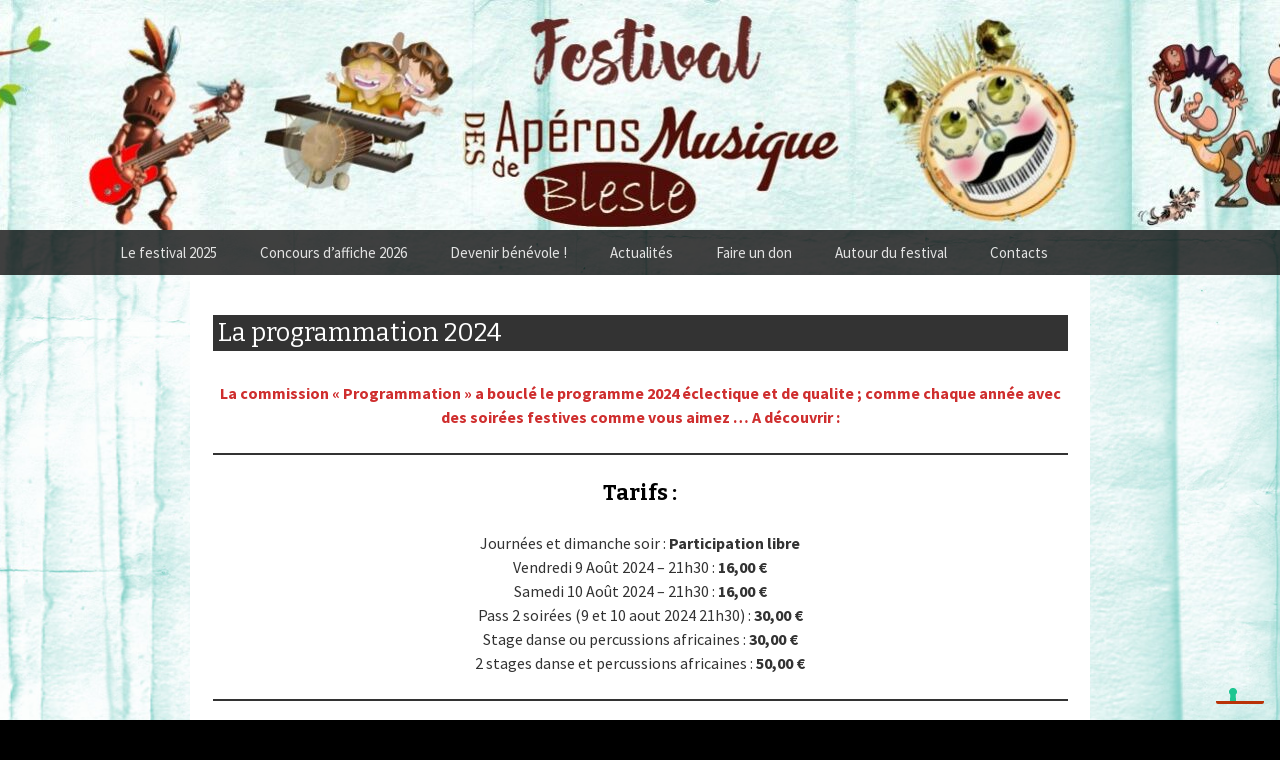

--- FILE ---
content_type: text/html; charset=UTF-8
request_url: https://aperos-musique-blesle.com/la-programmation-2024/
body_size: 12809
content:
<!DOCTYPE html>
<!--[if IE 7]>
<html class="ie ie7" dir="ltr" lang="fr-FR" prefix="og: https://ogp.me/ns#">
<![endif]-->
<!--[if IE 8]>
<html class="ie ie8" dir="ltr" lang="fr-FR" prefix="og: https://ogp.me/ns#">
<![endif]-->
<!--[if !(IE 7) | !(IE 8)  ]><!-->
<html dir="ltr" lang="fr-FR" prefix="og: https://ogp.me/ns#">
<!--<![endif]-->



<head>
	<meta charset="UTF-8">
	<meta name="viewport" content="width=device-width">
	
	<link rel="profile" href="http://gmpg.org/xfn/11">
	<link rel="pingback" href="https://aperos-musique-blesle.com/xmlrpc.php">
	<!--[if lt IE 9]>
	<script src="https://aperos-musique-blesle.com/wp-content/themes/tt-modifi%C3%A9-ap%C3%A9ro/js/html5.js"></script>
	<![endif]-->
				<script type="text/javascript" class="_iub_cs_skip">
				var _iub = _iub || {};
				_iub.csConfiguration = _iub.csConfiguration || {};
				_iub.csConfiguration.siteId = "3370267";
				_iub.csConfiguration.cookiePolicyId = "51543142";
			</script>
			<script class="_iub_cs_skip" src="https://cs.iubenda.com/sync/3370267.js"></script>
				<style>img:is([sizes="auto" i], [sizes^="auto," i]) { contain-intrinsic-size: 3000px 1500px }</style>
	
		<!-- All in One SEO 4.8.7 - aioseo.com -->
		<title>La programmation 2024 | Les Apéros Musique de Blesle</title>
	<meta name="description" content="La commission « Programmation » a bouclé le programme 2024 éclectique et de qualite ; comme chaque année avec des soirées festives comme vous aimez … A découvrir : Tarifs : Journées et dimanche soir : Participation libreVendredi 9 Août 2024 – 21h30 : 16,00 €Samedi 10 Août 2024 – 21h30 : 16,00 €Pass 2 soirées (9 et" />
	<meta name="robots" content="max-image-preview:large" />
	<link rel="canonical" href="https://aperos-musique-blesle.com/la-programmation-2024/" />
	<meta name="generator" content="All in One SEO (AIOSEO) 4.8.7" />
		<meta property="og:locale" content="fr_FR" />
		<meta property="og:site_name" content="Les Apéros Musique de Blesle | Site du festival de musique" />
		<meta property="og:type" content="article" />
		<meta property="og:title" content="La programmation 2024 | Les Apéros Musique de Blesle" />
		<meta property="og:description" content="La commission « Programmation » a bouclé le programme 2024 éclectique et de qualite ; comme chaque année avec des soirées festives comme vous aimez … A découvrir : Tarifs : Journées et dimanche soir : Participation libreVendredi 9 Août 2024 – 21h30 : 16,00 €Samedi 10 Août 2024 – 21h30 : 16,00 €Pass 2 soirées (9 et" />
		<meta property="og:url" content="https://aperos-musique-blesle.com/la-programmation-2024/" />
		<meta property="article:published_time" content="2023-10-24T14:42:56+00:00" />
		<meta property="article:modified_time" content="2024-08-02T06:36:28+00:00" />
		<meta name="twitter:card" content="summary" />
		<meta name="twitter:title" content="La programmation 2024 | Les Apéros Musique de Blesle" />
		<meta name="twitter:description" content="La commission « Programmation » a bouclé le programme 2024 éclectique et de qualite ; comme chaque année avec des soirées festives comme vous aimez … A découvrir : Tarifs : Journées et dimanche soir : Participation libreVendredi 9 Août 2024 – 21h30 : 16,00 €Samedi 10 Août 2024 – 21h30 : 16,00 €Pass 2 soirées (9 et" />
		<script type="application/ld+json" class="aioseo-schema">
			{"@context":"https:\/\/schema.org","@graph":[{"@type":"BreadcrumbList","@id":"https:\/\/aperos-musique-blesle.com\/la-programmation-2024\/#breadcrumblist","itemListElement":[{"@type":"ListItem","@id":"https:\/\/aperos-musique-blesle.com#listItem","position":1,"name":"Home","item":"https:\/\/aperos-musique-blesle.com","nextItem":{"@type":"ListItem","@id":"https:\/\/aperos-musique-blesle.com\/la-programmation-2024\/#listItem","name":"La programmation 2024"}},{"@type":"ListItem","@id":"https:\/\/aperos-musique-blesle.com\/la-programmation-2024\/#listItem","position":2,"name":"La programmation 2024","previousItem":{"@type":"ListItem","@id":"https:\/\/aperos-musique-blesle.com#listItem","name":"Home"}}]},{"@type":"Organization","@id":"https:\/\/aperos-musique-blesle.com\/#organization","name":"Les Ap\u00e9ros Musique de Blesle","description":"Site du festival de musique","url":"https:\/\/aperos-musique-blesle.com\/"},{"@type":"WebPage","@id":"https:\/\/aperos-musique-blesle.com\/la-programmation-2024\/#webpage","url":"https:\/\/aperos-musique-blesle.com\/la-programmation-2024\/","name":"La programmation 2024 | Les Ap\u00e9ros Musique de Blesle","description":"La commission \u00ab Programmation \u00bb a boucl\u00e9 le programme 2024 \u00e9clectique et de qualite ; comme chaque ann\u00e9e avec des soir\u00e9es festives comme vous aimez \u2026 A d\u00e9couvrir : Tarifs : Journ\u00e9es et dimanche soir : Participation libreVendredi 9 Ao\u00fbt 2024 \u2013 21h30 : 16,00 \u20acSamedi 10 Ao\u00fbt 2024 \u2013 21h30 : 16,00 \u20acPass 2 soir\u00e9es (9 et","inLanguage":"fr-FR","isPartOf":{"@id":"https:\/\/aperos-musique-blesle.com\/#website"},"breadcrumb":{"@id":"https:\/\/aperos-musique-blesle.com\/la-programmation-2024\/#breadcrumblist"},"datePublished":"2023-10-24T16:42:56+02:00","dateModified":"2024-08-02T08:36:28+02:00"},{"@type":"WebSite","@id":"https:\/\/aperos-musique-blesle.com\/#website","url":"https:\/\/aperos-musique-blesle.com\/","name":"Les Ap\u00e9ros Musique de Blesle","description":"Site du festival de musique","inLanguage":"fr-FR","publisher":{"@id":"https:\/\/aperos-musique-blesle.com\/#organization"}}]}
		</script>
		<!-- All in One SEO -->

<link rel='dns-prefetch' href='//cdn.iubenda.com' />
<link rel='dns-prefetch' href='//fonts.googleapis.com' />
<link rel="alternate" type="application/rss+xml" title="Les Apéros Musique de Blesle &raquo; Flux" href="https://aperos-musique-blesle.com/feed/" />
<link rel="alternate" type="application/rss+xml" title="Les Apéros Musique de Blesle &raquo; Flux des commentaires" href="https://aperos-musique-blesle.com/comments/feed/" />
<script type="text/javascript">
/* <![CDATA[ */
window._wpemojiSettings = {"baseUrl":"https:\/\/s.w.org\/images\/core\/emoji\/16.0.1\/72x72\/","ext":".png","svgUrl":"https:\/\/s.w.org\/images\/core\/emoji\/16.0.1\/svg\/","svgExt":".svg","source":{"concatemoji":"https:\/\/aperos-musique-blesle.com\/wp-includes\/js\/wp-emoji-release.min.js?ver=15d8a578e6effca3cf910270a3495f77"}};
/*! This file is auto-generated */
!function(s,n){var o,i,e;function c(e){try{var t={supportTests:e,timestamp:(new Date).valueOf()};sessionStorage.setItem(o,JSON.stringify(t))}catch(e){}}function p(e,t,n){e.clearRect(0,0,e.canvas.width,e.canvas.height),e.fillText(t,0,0);var t=new Uint32Array(e.getImageData(0,0,e.canvas.width,e.canvas.height).data),a=(e.clearRect(0,0,e.canvas.width,e.canvas.height),e.fillText(n,0,0),new Uint32Array(e.getImageData(0,0,e.canvas.width,e.canvas.height).data));return t.every(function(e,t){return e===a[t]})}function u(e,t){e.clearRect(0,0,e.canvas.width,e.canvas.height),e.fillText(t,0,0);for(var n=e.getImageData(16,16,1,1),a=0;a<n.data.length;a++)if(0!==n.data[a])return!1;return!0}function f(e,t,n,a){switch(t){case"flag":return n(e,"\ud83c\udff3\ufe0f\u200d\u26a7\ufe0f","\ud83c\udff3\ufe0f\u200b\u26a7\ufe0f")?!1:!n(e,"\ud83c\udde8\ud83c\uddf6","\ud83c\udde8\u200b\ud83c\uddf6")&&!n(e,"\ud83c\udff4\udb40\udc67\udb40\udc62\udb40\udc65\udb40\udc6e\udb40\udc67\udb40\udc7f","\ud83c\udff4\u200b\udb40\udc67\u200b\udb40\udc62\u200b\udb40\udc65\u200b\udb40\udc6e\u200b\udb40\udc67\u200b\udb40\udc7f");case"emoji":return!a(e,"\ud83e\udedf")}return!1}function g(e,t,n,a){var r="undefined"!=typeof WorkerGlobalScope&&self instanceof WorkerGlobalScope?new OffscreenCanvas(300,150):s.createElement("canvas"),o=r.getContext("2d",{willReadFrequently:!0}),i=(o.textBaseline="top",o.font="600 32px Arial",{});return e.forEach(function(e){i[e]=t(o,e,n,a)}),i}function t(e){var t=s.createElement("script");t.src=e,t.defer=!0,s.head.appendChild(t)}"undefined"!=typeof Promise&&(o="wpEmojiSettingsSupports",i=["flag","emoji"],n.supports={everything:!0,everythingExceptFlag:!0},e=new Promise(function(e){s.addEventListener("DOMContentLoaded",e,{once:!0})}),new Promise(function(t){var n=function(){try{var e=JSON.parse(sessionStorage.getItem(o));if("object"==typeof e&&"number"==typeof e.timestamp&&(new Date).valueOf()<e.timestamp+604800&&"object"==typeof e.supportTests)return e.supportTests}catch(e){}return null}();if(!n){if("undefined"!=typeof Worker&&"undefined"!=typeof OffscreenCanvas&&"undefined"!=typeof URL&&URL.createObjectURL&&"undefined"!=typeof Blob)try{var e="postMessage("+g.toString()+"("+[JSON.stringify(i),f.toString(),p.toString(),u.toString()].join(",")+"));",a=new Blob([e],{type:"text/javascript"}),r=new Worker(URL.createObjectURL(a),{name:"wpTestEmojiSupports"});return void(r.onmessage=function(e){c(n=e.data),r.terminate(),t(n)})}catch(e){}c(n=g(i,f,p,u))}t(n)}).then(function(e){for(var t in e)n.supports[t]=e[t],n.supports.everything=n.supports.everything&&n.supports[t],"flag"!==t&&(n.supports.everythingExceptFlag=n.supports.everythingExceptFlag&&n.supports[t]);n.supports.everythingExceptFlag=n.supports.everythingExceptFlag&&!n.supports.flag,n.DOMReady=!1,n.readyCallback=function(){n.DOMReady=!0}}).then(function(){return e}).then(function(){var e;n.supports.everything||(n.readyCallback(),(e=n.source||{}).concatemoji?t(e.concatemoji):e.wpemoji&&e.twemoji&&(t(e.twemoji),t(e.wpemoji)))}))}((window,document),window._wpemojiSettings);
/* ]]> */
</script>
<style id='wp-emoji-styles-inline-css' type='text/css'>

	img.wp-smiley, img.emoji {
		display: inline !important;
		border: none !important;
		box-shadow: none !important;
		height: 1em !important;
		width: 1em !important;
		margin: 0 0.07em !important;
		vertical-align: -0.1em !important;
		background: none !important;
		padding: 0 !important;
	}
</style>
<link rel='stylesheet' id='wp-block-library-css' href='https://aperos-musique-blesle.com/wp-includes/css/dist/block-library/style.min.css?ver=15d8a578e6effca3cf910270a3495f77' type='text/css' media='all' />
<style id='classic-theme-styles-inline-css' type='text/css'>
/*! This file is auto-generated */
.wp-block-button__link{color:#fff;background-color:#32373c;border-radius:9999px;box-shadow:none;text-decoration:none;padding:calc(.667em + 2px) calc(1.333em + 2px);font-size:1.125em}.wp-block-file__button{background:#32373c;color:#fff;text-decoration:none}
</style>
<style id='global-styles-inline-css' type='text/css'>
:root{--wp--preset--aspect-ratio--square: 1;--wp--preset--aspect-ratio--4-3: 4/3;--wp--preset--aspect-ratio--3-4: 3/4;--wp--preset--aspect-ratio--3-2: 3/2;--wp--preset--aspect-ratio--2-3: 2/3;--wp--preset--aspect-ratio--16-9: 16/9;--wp--preset--aspect-ratio--9-16: 9/16;--wp--preset--color--black: #000000;--wp--preset--color--cyan-bluish-gray: #abb8c3;--wp--preset--color--white: #ffffff;--wp--preset--color--pale-pink: #f78da7;--wp--preset--color--vivid-red: #cf2e2e;--wp--preset--color--luminous-vivid-orange: #ff6900;--wp--preset--color--luminous-vivid-amber: #fcb900;--wp--preset--color--light-green-cyan: #7bdcb5;--wp--preset--color--vivid-green-cyan: #00d084;--wp--preset--color--pale-cyan-blue: #8ed1fc;--wp--preset--color--vivid-cyan-blue: #0693e3;--wp--preset--color--vivid-purple: #9b51e0;--wp--preset--gradient--vivid-cyan-blue-to-vivid-purple: linear-gradient(135deg,rgba(6,147,227,1) 0%,rgb(155,81,224) 100%);--wp--preset--gradient--light-green-cyan-to-vivid-green-cyan: linear-gradient(135deg,rgb(122,220,180) 0%,rgb(0,208,130) 100%);--wp--preset--gradient--luminous-vivid-amber-to-luminous-vivid-orange: linear-gradient(135deg,rgba(252,185,0,1) 0%,rgba(255,105,0,1) 100%);--wp--preset--gradient--luminous-vivid-orange-to-vivid-red: linear-gradient(135deg,rgba(255,105,0,1) 0%,rgb(207,46,46) 100%);--wp--preset--gradient--very-light-gray-to-cyan-bluish-gray: linear-gradient(135deg,rgb(238,238,238) 0%,rgb(169,184,195) 100%);--wp--preset--gradient--cool-to-warm-spectrum: linear-gradient(135deg,rgb(74,234,220) 0%,rgb(151,120,209) 20%,rgb(207,42,186) 40%,rgb(238,44,130) 60%,rgb(251,105,98) 80%,rgb(254,248,76) 100%);--wp--preset--gradient--blush-light-purple: linear-gradient(135deg,rgb(255,206,236) 0%,rgb(152,150,240) 100%);--wp--preset--gradient--blush-bordeaux: linear-gradient(135deg,rgb(254,205,165) 0%,rgb(254,45,45) 50%,rgb(107,0,62) 100%);--wp--preset--gradient--luminous-dusk: linear-gradient(135deg,rgb(255,203,112) 0%,rgb(199,81,192) 50%,rgb(65,88,208) 100%);--wp--preset--gradient--pale-ocean: linear-gradient(135deg,rgb(255,245,203) 0%,rgb(182,227,212) 50%,rgb(51,167,181) 100%);--wp--preset--gradient--electric-grass: linear-gradient(135deg,rgb(202,248,128) 0%,rgb(113,206,126) 100%);--wp--preset--gradient--midnight: linear-gradient(135deg,rgb(2,3,129) 0%,rgb(40,116,252) 100%);--wp--preset--font-size--small: 13px;--wp--preset--font-size--medium: 20px;--wp--preset--font-size--large: 36px;--wp--preset--font-size--x-large: 42px;--wp--preset--spacing--20: 0.44rem;--wp--preset--spacing--30: 0.67rem;--wp--preset--spacing--40: 1rem;--wp--preset--spacing--50: 1.5rem;--wp--preset--spacing--60: 2.25rem;--wp--preset--spacing--70: 3.38rem;--wp--preset--spacing--80: 5.06rem;--wp--preset--shadow--natural: 6px 6px 9px rgba(0, 0, 0, 0.2);--wp--preset--shadow--deep: 12px 12px 50px rgba(0, 0, 0, 0.4);--wp--preset--shadow--sharp: 6px 6px 0px rgba(0, 0, 0, 0.2);--wp--preset--shadow--outlined: 6px 6px 0px -3px rgba(255, 255, 255, 1), 6px 6px rgba(0, 0, 0, 1);--wp--preset--shadow--crisp: 6px 6px 0px rgba(0, 0, 0, 1);}:where(.is-layout-flex){gap: 0.5em;}:where(.is-layout-grid){gap: 0.5em;}body .is-layout-flex{display: flex;}.is-layout-flex{flex-wrap: wrap;align-items: center;}.is-layout-flex > :is(*, div){margin: 0;}body .is-layout-grid{display: grid;}.is-layout-grid > :is(*, div){margin: 0;}:where(.wp-block-columns.is-layout-flex){gap: 2em;}:where(.wp-block-columns.is-layout-grid){gap: 2em;}:where(.wp-block-post-template.is-layout-flex){gap: 1.25em;}:where(.wp-block-post-template.is-layout-grid){gap: 1.25em;}.has-black-color{color: var(--wp--preset--color--black) !important;}.has-cyan-bluish-gray-color{color: var(--wp--preset--color--cyan-bluish-gray) !important;}.has-white-color{color: var(--wp--preset--color--white) !important;}.has-pale-pink-color{color: var(--wp--preset--color--pale-pink) !important;}.has-vivid-red-color{color: var(--wp--preset--color--vivid-red) !important;}.has-luminous-vivid-orange-color{color: var(--wp--preset--color--luminous-vivid-orange) !important;}.has-luminous-vivid-amber-color{color: var(--wp--preset--color--luminous-vivid-amber) !important;}.has-light-green-cyan-color{color: var(--wp--preset--color--light-green-cyan) !important;}.has-vivid-green-cyan-color{color: var(--wp--preset--color--vivid-green-cyan) !important;}.has-pale-cyan-blue-color{color: var(--wp--preset--color--pale-cyan-blue) !important;}.has-vivid-cyan-blue-color{color: var(--wp--preset--color--vivid-cyan-blue) !important;}.has-vivid-purple-color{color: var(--wp--preset--color--vivid-purple) !important;}.has-black-background-color{background-color: var(--wp--preset--color--black) !important;}.has-cyan-bluish-gray-background-color{background-color: var(--wp--preset--color--cyan-bluish-gray) !important;}.has-white-background-color{background-color: var(--wp--preset--color--white) !important;}.has-pale-pink-background-color{background-color: var(--wp--preset--color--pale-pink) !important;}.has-vivid-red-background-color{background-color: var(--wp--preset--color--vivid-red) !important;}.has-luminous-vivid-orange-background-color{background-color: var(--wp--preset--color--luminous-vivid-orange) !important;}.has-luminous-vivid-amber-background-color{background-color: var(--wp--preset--color--luminous-vivid-amber) !important;}.has-light-green-cyan-background-color{background-color: var(--wp--preset--color--light-green-cyan) !important;}.has-vivid-green-cyan-background-color{background-color: var(--wp--preset--color--vivid-green-cyan) !important;}.has-pale-cyan-blue-background-color{background-color: var(--wp--preset--color--pale-cyan-blue) !important;}.has-vivid-cyan-blue-background-color{background-color: var(--wp--preset--color--vivid-cyan-blue) !important;}.has-vivid-purple-background-color{background-color: var(--wp--preset--color--vivid-purple) !important;}.has-black-border-color{border-color: var(--wp--preset--color--black) !important;}.has-cyan-bluish-gray-border-color{border-color: var(--wp--preset--color--cyan-bluish-gray) !important;}.has-white-border-color{border-color: var(--wp--preset--color--white) !important;}.has-pale-pink-border-color{border-color: var(--wp--preset--color--pale-pink) !important;}.has-vivid-red-border-color{border-color: var(--wp--preset--color--vivid-red) !important;}.has-luminous-vivid-orange-border-color{border-color: var(--wp--preset--color--luminous-vivid-orange) !important;}.has-luminous-vivid-amber-border-color{border-color: var(--wp--preset--color--luminous-vivid-amber) !important;}.has-light-green-cyan-border-color{border-color: var(--wp--preset--color--light-green-cyan) !important;}.has-vivid-green-cyan-border-color{border-color: var(--wp--preset--color--vivid-green-cyan) !important;}.has-pale-cyan-blue-border-color{border-color: var(--wp--preset--color--pale-cyan-blue) !important;}.has-vivid-cyan-blue-border-color{border-color: var(--wp--preset--color--vivid-cyan-blue) !important;}.has-vivid-purple-border-color{border-color: var(--wp--preset--color--vivid-purple) !important;}.has-vivid-cyan-blue-to-vivid-purple-gradient-background{background: var(--wp--preset--gradient--vivid-cyan-blue-to-vivid-purple) !important;}.has-light-green-cyan-to-vivid-green-cyan-gradient-background{background: var(--wp--preset--gradient--light-green-cyan-to-vivid-green-cyan) !important;}.has-luminous-vivid-amber-to-luminous-vivid-orange-gradient-background{background: var(--wp--preset--gradient--luminous-vivid-amber-to-luminous-vivid-orange) !important;}.has-luminous-vivid-orange-to-vivid-red-gradient-background{background: var(--wp--preset--gradient--luminous-vivid-orange-to-vivid-red) !important;}.has-very-light-gray-to-cyan-bluish-gray-gradient-background{background: var(--wp--preset--gradient--very-light-gray-to-cyan-bluish-gray) !important;}.has-cool-to-warm-spectrum-gradient-background{background: var(--wp--preset--gradient--cool-to-warm-spectrum) !important;}.has-blush-light-purple-gradient-background{background: var(--wp--preset--gradient--blush-light-purple) !important;}.has-blush-bordeaux-gradient-background{background: var(--wp--preset--gradient--blush-bordeaux) !important;}.has-luminous-dusk-gradient-background{background: var(--wp--preset--gradient--luminous-dusk) !important;}.has-pale-ocean-gradient-background{background: var(--wp--preset--gradient--pale-ocean) !important;}.has-electric-grass-gradient-background{background: var(--wp--preset--gradient--electric-grass) !important;}.has-midnight-gradient-background{background: var(--wp--preset--gradient--midnight) !important;}.has-small-font-size{font-size: var(--wp--preset--font-size--small) !important;}.has-medium-font-size{font-size: var(--wp--preset--font-size--medium) !important;}.has-large-font-size{font-size: var(--wp--preset--font-size--large) !important;}.has-x-large-font-size{font-size: var(--wp--preset--font-size--x-large) !important;}
:where(.wp-block-post-template.is-layout-flex){gap: 1.25em;}:where(.wp-block-post-template.is-layout-grid){gap: 1.25em;}
:where(.wp-block-columns.is-layout-flex){gap: 2em;}:where(.wp-block-columns.is-layout-grid){gap: 2em;}
:root :where(.wp-block-pullquote){font-size: 1.5em;line-height: 1.6;}
</style>
<link rel='stylesheet' id='contact-form-7-css' href='https://aperos-musique-blesle.com/wp-content/plugins/contact-form-7/includes/css/styles.css?ver=5.9.8' type='text/css' media='all' />
<link rel='stylesheet' id='dashicons-css' href='https://aperos-musique-blesle.com/wp-includes/css/dashicons.min.css?ver=15d8a578e6effca3cf910270a3495f77' type='text/css' media='all' />
<link rel='stylesheet' id='to-top-css' href='https://aperos-musique-blesle.com/wp-content/plugins/to-top/public/css/to-top-public.css?ver=2.5.5' type='text/css' media='all' />
<link rel='stylesheet' id='twentythirteen-fonts-css' href='//fonts.googleapis.com/css?family=Source+Sans+Pro%3A300%2C400%2C700%2C300italic%2C400italic%2C700italic%7CBitter%3A400%2C700&#038;subset=latin%2Clatin-ext' type='text/css' media='all' />
<link rel='stylesheet' id='genericons-css' href='https://aperos-musique-blesle.com/wp-content/themes/tt-modifi%C3%A9-ap%C3%A9ro/fonts/genericons.css?ver=2.09' type='text/css' media='all' />
<link rel='stylesheet' id='twentythirteen-style-css' href='https://aperos-musique-blesle.com/wp-content/themes/tt-modifi%C3%A9-ap%C3%A9ro/style.css?ver=2013-07-18' type='text/css' media='all' />
<!--[if lt IE 9]>
<link rel='stylesheet' id='twentythirteen-ie-css' href='https://aperos-musique-blesle.com/wp-content/themes/tt-modifi%C3%A9-ap%C3%A9ro/css/ie.css?ver=2013-07-18' type='text/css' media='all' />
<![endif]-->
<link rel='stylesheet' id='awpcp-font-awesome-css' href='https://use.fontawesome.com/releases/v5.2.0/css/all.css?ver=5.2.0' type='text/css' media='all' />
<link rel='stylesheet' id='awpcp-frontend-style-css' href='https://aperos-musique-blesle.com/wp-content/plugins/another-wordpress-classifieds-plugin/resources/css/awpcpstyle.css?ver=4.3.5' type='text/css' media='all' />
<link rel='stylesheet' id='jquery.lightbox.min.css-css' href='https://aperos-musique-blesle.com/wp-content/plugins/wp-jquery-lightbox/lightboxes/wp-jquery-lightbox/styles/lightbox.min.css?ver=2.3.4' type='text/css' media='all' />
<link rel='stylesheet' id='jqlb-overrides-css' href='https://aperos-musique-blesle.com/wp-content/plugins/wp-jquery-lightbox/lightboxes/wp-jquery-lightbox/styles/overrides.css?ver=2.3.4' type='text/css' media='all' />
<style id='jqlb-overrides-inline-css' type='text/css'>

			#outerImageContainer {
				box-shadow: 0 0 4px 2px rgba(0,0,0,.2);
			}
			#imageContainer{
				padding: 6px;
			}
			#imageDataContainer {
				box-shadow: none;
				z-index: auto;
			}
			#prevArrow,
			#nextArrow{
				background-color: rgba(255,255,255,.7;
				color: #000000;
			}
</style>

<script  type="text/javascript" class=" _iub_cs_skip" type="text/javascript" id="iubenda-head-inline-scripts-0">
/* <![CDATA[ */
            var _iub = _iub || [];
            _iub.csConfiguration ={"floatingPreferencesButtonDisplay":"bottom-right","lang":"fr","siteId":"3370267","cookiePolicyId":"51543142","whitelabel":false,"banner":{"closeButtonDisplay":false,"listPurposes":true,"explicitWithdrawal":true,"rejectButtonDisplay":true,"acceptButtonDisplay":true,"customizeButtonDisplay":true,"position":"bottom","style":"light","textColor":"#000000","backgroundColor":"#FFFFFF","customizeButtonCaptionColor":"#4D4D4D","customizeButtonColor":"#DADADA"},"perPurposeConsent":true,"googleAdditionalConsentMode":true}; 
/* ]]> */
</script>
<script  type="text/javascript" charset="UTF-8" async="" class=" _iub_cs_skip" type="text/javascript" src="//cdn.iubenda.com/cs/iubenda_cs.js?ver=3.12.4" id="iubenda-head-scripts-0-js"></script>
<script type="text/javascript" src="https://aperos-musique-blesle.com/wp-includes/js/jquery/jquery.min.js?ver=3.7.1" id="jquery-core-js"></script>
<script type="text/javascript" src="https://aperos-musique-blesle.com/wp-includes/js/jquery/jquery-migrate.min.js?ver=3.4.1" id="jquery-migrate-js"></script>
<script type="text/javascript" id="to-top-js-extra">
/* <![CDATA[ */
var to_top_options = {"scroll_offset":"100","icon_opacity":"50","style":"icon","icon_type":"dashicons-arrow-up-alt2","icon_color":"#ffffff","icon_bg_color":"#000000","icon_size":"32","border_radius":"5","image":"https:\/\/aperos-musique-blesle.com\/wp-content\/plugins\/to-top\/admin\/images\/default.png","image_width":"65","image_alt":"","location":"bottom-right","margin_x":"20","margin_y":"20","show_on_admin":"","enable_autohide":"0","autohide_time":"2","enable_hide_small_device":"0","small_device_max_width":"640","reset":"0"};
/* ]]> */
</script>
<script async type="text/javascript" src="https://aperos-musique-blesle.com/wp-content/plugins/to-top/public/js/to-top-public.js?ver=2.5.5" id="to-top-js"></script>
<link rel="https://api.w.org/" href="https://aperos-musique-blesle.com/wp-json/" /><link rel="alternate" title="JSON" type="application/json" href="https://aperos-musique-blesle.com/wp-json/wp/v2/pages/11062" /><link rel="EditURI" type="application/rsd+xml" title="RSD" href="https://aperos-musique-blesle.com/xmlrpc.php?rsd" />

<link rel='shortlink' href='https://aperos-musique-blesle.com/?p=11062' />
<link rel="alternate" title="oEmbed (JSON)" type="application/json+oembed" href="https://aperos-musique-blesle.com/wp-json/oembed/1.0/embed?url=https%3A%2F%2Faperos-musique-blesle.com%2Fla-programmation-2024%2F" />
<link rel="alternate" title="oEmbed (XML)" type="text/xml+oembed" href="https://aperos-musique-blesle.com/wp-json/oembed/1.0/embed?url=https%3A%2F%2Faperos-musique-blesle.com%2Fla-programmation-2024%2F&#038;format=xml" />
<script type="text/javascript">
(function(url){
	if(/(?:Chrome\/26\.0\.1410\.63 Safari\/537\.31|WordfenceTestMonBot)/.test(navigator.userAgent)){ return; }
	var addEvent = function(evt, handler) {
		if (window.addEventListener) {
			document.addEventListener(evt, handler, false);
		} else if (window.attachEvent) {
			document.attachEvent('on' + evt, handler);
		}
	};
	var removeEvent = function(evt, handler) {
		if (window.removeEventListener) {
			document.removeEventListener(evt, handler, false);
		} else if (window.detachEvent) {
			document.detachEvent('on' + evt, handler);
		}
	};
	var evts = 'contextmenu dblclick drag dragend dragenter dragleave dragover dragstart drop keydown keypress keyup mousedown mousemove mouseout mouseover mouseup mousewheel scroll'.split(' ');
	var logHuman = function() {
		if (window.wfLogHumanRan) { return; }
		window.wfLogHumanRan = true;
		var wfscr = document.createElement('script');
		wfscr.type = 'text/javascript';
		wfscr.async = true;
		wfscr.src = url + '&r=' + Math.random();
		(document.getElementsByTagName('head')[0]||document.getElementsByTagName('body')[0]).appendChild(wfscr);
		for (var i = 0; i < evts.length; i++) {
			removeEvent(evts[i], logHuman);
		}
	};
	for (var i = 0; i < evts.length; i++) {
		addEvent(evts[i], logHuman);
	}
})('//aperos-musique-blesle.com/?wordfence_lh=1&hid=15189866576D93C83859BB87CE7D8C78');
</script>	<style type="text/css" id="twentythirteen-header-css">
			.site-header {
			background: url(https://aperos-musique-blesle.com/wp-content/uploads/2023/10/cropped-bandeau-site.jpg) no-repeat scroll top;
			background-size: 1600px auto;
		}
		</style>
	<link rel="canonical" href="https://aperos-musique-blesle.com/la-programmation-2024/" />
<link rel="icon" href="https://aperos-musique-blesle.com/wp-content/uploads/2019/01/cropped-1457de3077f3496-32x32.png" sizes="32x32" />
<link rel="icon" href="https://aperos-musique-blesle.com/wp-content/uploads/2019/01/cropped-1457de3077f3496-192x192.png" sizes="192x192" />
<link rel="apple-touch-icon" href="https://aperos-musique-blesle.com/wp-content/uploads/2019/01/cropped-1457de3077f3496-180x180.png" />
<meta name="msapplication-TileImage" content="https://aperos-musique-blesle.com/wp-content/uploads/2019/01/cropped-1457de3077f3496-270x270.png" />
		<style type="text/css" id="wp-custom-css">
			.order_details {
color:#000;
}		</style>
		</head>

<body class="wp-singular page-template-default page page-id-11062 wp-theme-tt-modifi-apro">
	<div id="page" class="hfeed site">



		<header id="masthead" class="site-header" role="banner">
			<a class="home-link" href="https://aperos-musique-blesle.com/" title="Les Apéros Musique de Blesle" rel="home">
				<!--<h1 class="site-title">Les Apéros Musique de Blesle</h1>
				<h2 class="site-description">Site du festival de musique</h2>-->
			</a>


			<div id="navbar" class="navbar">

				<nav id="site-navigation" class="navigation main-navigation" role="navigation">
					<h3 class="menu-toggle">Menu</h3>
					<a class="screen-reader-text skip-link" href="#content" title="Aller au contenu">Aller au contenu</a>
					<div class="menu-navigation2-container"><ul id="menu-navigation2" class="nav-menu"><li id="menu-item-1150" class="menu-item menu-item-type-custom menu-item-object-custom menu-item-has-children menu-item-1150"><a href="#">Le festival 2025</a>
<ul class="sub-menu">
	<li id="menu-item-12304" class="menu-item menu-item-type-post_type menu-item-object-page menu-item-12304"><a href="https://aperos-musique-blesle.com/la-programmation-2025/">Le programme 2025</a></li>
	<li id="menu-item-12305" class="menu-item menu-item-type-taxonomy menu-item-object-category menu-item-12305"><a href="https://aperos-musique-blesle.com/category/les-artistes-2025/">Les artistes 2025</a></li>
	<li id="menu-item-1152" class="menu-item menu-item-type-post_type menu-item-object-page menu-item-1152"><a href="https://aperos-musique-blesle.com/tremplin/">le Tremplin 2025 :</a></li>
	<li id="menu-item-1154" class="menu-item menu-item-type-post_type menu-item-object-page menu-item-1154"><a href="https://aperos-musique-blesle.com/zico-rando/">Zico’Rando</a></li>
	<li id="menu-item-1195" class="menu-item menu-item-type-post_type menu-item-object-page menu-item-1195"><a href="https://aperos-musique-blesle.com/le-coin-des-momes/">Le Coin des Mômes</a></li>
	<li id="menu-item-5982" class="menu-item menu-item-type-post_type menu-item-object-page menu-item-5982"><a href="https://aperos-musique-blesle.com/co-voiturage/">Venir aux Apéros Musique</a></li>
	<li id="menu-item-3624" class="menu-item menu-item-type-post_type menu-item-object-page menu-item-3624"><a href="https://aperos-musique-blesle.com/le-off/">Le Off</a></li>
	<li id="menu-item-3625" class="menu-item menu-item-type-post_type menu-item-object-page menu-item-3625"><a href="https://aperos-musique-blesle.com/les-musikenpoch/">Les MusiKenPoch’</a></li>
	<li id="menu-item-3626" class="menu-item menu-item-type-post_type menu-item-object-page menu-item-3626"><a href="https://aperos-musique-blesle.com/concerts-sieste/">Les Concerts-sieste</a></li>
	<li id="menu-item-3627" class="menu-item menu-item-type-post_type menu-item-object-page menu-item-3627"><a href="https://aperos-musique-blesle.com/lheure-du-bal/">L’Heure du Bal</a></li>
	<li id="menu-item-1166" class="menu-item menu-item-type-post_type menu-item-object-page menu-item-1166"><a href="https://aperos-musique-blesle.com/leco-festival/">L’éco-festival</a></li>
	<li id="menu-item-10809" class="menu-item menu-item-type-post_type menu-item-object-page menu-item-10809"><a href="https://aperos-musique-blesle.com/les-pieds-dans-leau/">Les Pieds dans l’eau – non au sec !</a></li>
	<li id="menu-item-1197" class="menu-item menu-item-type-post_type menu-item-object-page menu-item-1197"><a href="https://aperos-musique-blesle.com/infos-pratiques/">Infos pratiques</a></li>
	<li id="menu-item-6974" class="menu-item menu-item-type-post_type menu-item-object-page menu-item-6974"><a href="https://aperos-musique-blesle.com/accessibilite/">Accessibilité</a></li>
</ul>
</li>
<li id="menu-item-13227" class="menu-item menu-item-type-post_type menu-item-object-page menu-item-13227"><a href="https://aperos-musique-blesle.com/concours-daffiche/">Concours d’affiche 2026</a></li>
<li id="menu-item-13228" class="menu-item menu-item-type-post_type menu-item-object-page menu-item-13228"><a href="https://aperos-musique-blesle.com/devenir-benevoles/">Devenir bénévole !</a></li>
<li id="menu-item-13174" class="menu-item menu-item-type-taxonomy menu-item-object-category menu-item-13174"><a href="https://aperos-musique-blesle.com/category/actualites/">Actualités</a></li>
<li id="menu-item-13127" class="menu-item menu-item-type-custom menu-item-object-custom menu-item-13127"><a href="https://www.helloasso.com/associations/les-aperos-musique-de-blesle/formulaires/1">Faire un don</a></li>
<li id="menu-item-1164" class="menu-item menu-item-type-custom menu-item-object-custom menu-item-has-children menu-item-1164"><a>Autour du festival</a>
<ul class="sub-menu">
	<li id="menu-item-1159" class="menu-item menu-item-type-post_type menu-item-object-page menu-item-1159"><a href="https://aperos-musique-blesle.com/lassociation-2/">L’association</a></li>
	<li id="menu-item-1167" class="menu-item menu-item-type-post_type menu-item-object-page menu-item-1167"><a href="https://aperos-musique-blesle.com/louverture-sociale/">L&rsquo;ouverture Sociale</a></li>
	<li id="menu-item-9925" class="menu-item menu-item-type-post_type menu-item-object-page menu-item-9925"><a href="https://aperos-musique-blesle.com/concours-daffiche/">Concours d’affiche</a></li>
	<li id="menu-item-10899" class="menu-item menu-item-type-custom menu-item-object-custom menu-item-10899"><a href="https://www.helloasso.com/associations/les-aperos-musique-de-blesle/formulaires/1">Faire un don</a></li>
	<li id="menu-item-12136" class="menu-item menu-item-type-post_type menu-item-object-page menu-item-12136"><a href="https://aperos-musique-blesle.com/co-voiturage/">Venir aux Apéros Musique</a></li>
	<li id="menu-item-9638" class="menu-item menu-item-type-post_type menu-item-object-page menu-item-9638"><a href="https://aperos-musique-blesle.com/fete-de-la-musique/">Fête de la musique 2024</a></li>
	<li id="menu-item-1161" class="menu-item menu-item-type-custom menu-item-object-custom menu-item-has-children menu-item-1161"><a>Les partenaires</a>
	<ul class="sub-menu">
		<li id="menu-item-1163" class="menu-item menu-item-type-post_type menu-item-object-page menu-item-1163"><a href="https://aperos-musique-blesle.com/soutenir-le-festival/">Soutenir le festival</a></li>
		<li id="menu-item-1162" class="menu-item menu-item-type-post_type menu-item-object-page menu-item-1162"><a href="https://aperos-musique-blesle.com/les-sites-de-nos-partenaires/">Nos partenaires</a></li>
	</ul>
</li>
	<li id="menu-item-1158" class="menu-item menu-item-type-taxonomy menu-item-object-category menu-item-1158"><a href="https://aperos-musique-blesle.com/category/actualites/">Actualités</a></li>
</ul>
</li>
<li id="menu-item-1174" class="menu-item menu-item-type-post_type menu-item-object-page menu-item-1174"><a href="https://aperos-musique-blesle.com/contacts/">Contacts</a></li>
</ul></div>					<!--<form role="search" method="get" class="search-form" action="https://aperos-musique-blesle.com/">
				<label>
					<span class="screen-reader-text">Rechercher :</span>
					<input type="search" class="search-field" placeholder="Rechercher…" value="" name="s" />
				</label>
				<input type="submit" class="search-submit" value="Rechercher" />
			</form>-->
				</nav><!-- #site-navigation -->
			</div><!-- #navbar -->


		</header><!-- #masthead -->

		<div id="main" class="site-main">
	<div id="primary" class="content-area">
		<div id="content" class="site-content" role="main">

						
				<article id="post-11062" class="post-11062 page type-page status-publish hentry">
					<header class="entry-header">
						
						<h1 class="entry-title">La programmation 2024</h1>
					</header><!-- .entry-header -->

					<div class="entry-content">
						
<p class="has-text-align-center has-vivid-red-color has-text-color"><strong>La commission «&nbsp;Programmation&nbsp;» a bouclé le programme 2024 éclectique et de qualite ; comme chaque année avec des soirées festives comme vous aimez … A découvrir :</strong></p>



<hr class="wp-block-separator has-alpha-channel-opacity"/>



<p class="has-text-align-center has-vivid-red-color has-text-color"><h3 class="wp-block-heading has-text-align-center has-black-color has-text-color">Tarifs :</h3></p>



<p class="has-text-align-center">Journées et dimanche soir :<strong>&nbsp;Participation libre</strong><br>Vendredi 9 Août 2024 – 21h30 : <strong>16,00 €</strong><br>Samedi 10 Août 2024 – 21h30 : <strong>16,00 €</strong><br>Pass 2 soirées (9 et 10 aout 2024 21h30) : <strong>30,00 €</strong><br>Stage danse ou percussions africaines : <strong>30,00 €</strong><br>2 stages danse et percussions africaines  : <strong>50,00 €</strong></p>



<h3 class="wp-block-heading"><h3 class="wp-block-heading has-text-align-center has-black-color has-text-color"></h3><hr class="wp-block-separator has-alpha-channel-opacity"></hr><h3 class="wp-block-heading has-text-align-center">Le programme 2024 :</h3></h3>



<hr class="wp-block-separator has-alpha-channel-opacity"/>



<figure class="wp-block-table"><table><tbody><tr><td></td><td class="has-text-align-center" data-align="center"><strong>JEUDI 8 AOÛT 2024</strong></td><td></td><td class="has-text-align-center" data-align="center"><strong>SAMEDI 10 AOÛT 2024</strong></td><td></td><td class="has-text-align-center" data-align="center"><strong>DIMANCHE 11 AOÛT 2024</strong></td></tr><tr><td>14h00<br><br>15h00</td><td class="has-text-align-center" data-align="center"><strong>Stages à salle culturelle</strong> :<br><a href="https://aperos-musique-blesle.com/stages-de-danses-et-percussions-africaines/" target="_blank" rel="noreferrer noopener">Percussions (initiation et perfectionnement) &amp; danse africaines avec préparation à la déambulation</a></td><td>10H00</td><td class="has-text-align-center" data-align="center">Visite de Blesle en musique : <br>Avec Aurore, guide du Pays d&rsquo;Art et d&rsquo;Histoire du Haut Allier, accompagnée de <a href="https://aperos-musique-blesle.com/leo-et-flavie/" target="_blank" rel="noopener" title="">Léo et Flavie</a> &#8211; départ place de l&rsquo;église</td><td>11h00</td><td class="has-text-align-center" data-align="center">Chapelle de la Chaigne : <a href="https://aperos-musique-blesle.com/phoenix/" target="_blank" rel="noopener" title="">Faunix</a></td></tr><tr><td></td><td class="has-text-align-center" data-align="center"></td><td>11h00</td><td class="has-text-align-center" data-align="center">Chapelle de la Chaigne :<br><a href="https://aperos-musique-blesle.com/marie-mazille/" target="_blank" rel="noopener" title="">Maradraq</a></td><td>11h00 14h00</td><td class="has-text-align-center" data-align="center">Place St Pierre :<br><a href="https://aperos-musique-blesle.com/leo-et-flavie/" target="_blank" rel="noopener" title="">Léo et Flavie</a></td></tr><tr><td></td><td class="has-text-align-center" data-align="center"><strong>VENDREDI 9 AOÛT 2024</strong></td><td>13h30</td><td class="has-text-align-center" data-align="center">Concert sieste : <br><a href="https://aperos-musique-blesle.com/piano-sans-frontieres-sebastien-boyer/" target="_blank" rel="noopener" title="">Sébastien Boyer</a></td><td>13h30</td><td class="has-text-align-center" data-align="center">Concert Sieste : <br><a href="https://aperos-musique-blesle.com/duo-barefoot-iano-isabelle/" target="_blank" rel="noopener" title="">Duo Barefoot Iano</a></td></tr><tr><td>14h00<br><br>15h00<br></td><td class="has-text-align-center" data-align="center"><strong>Stages à salle culturelle</strong> :<br><a href="https://aperos-musique-blesle.com/stages-de-danses-et-percussions-africaines/" target="_blank" rel="noreferrer noopener">Percussions (initiation et perfectionnement) &amp; danse africaines avec préparation à la déambulation</a></td><td>14h00<br><br>15h00<br></td><td class="has-text-align-center" data-align="center"><strong>Stages à salle culturelle</strong> :<br><a href="https://aperos-musique-blesle.com/stages-de-danses-et-percussions-africaines/" target="_blank" rel="noreferrer noopener">Percussions (initiation et perfectionnement) &amp; danse africaines avec préparation à la déambulation</a></td><td>14h00<br><br>15h00<br></td><td class="has-text-align-center" data-align="center"><strong>Stages à salle culturelle</strong> :<br><a href="https://aperos-musique-blesle.com/stages-de-danses-et-percussions-africaines/" target="_blank" rel="noreferrer noopener">Percussions (initiation et perfectionnement) &amp; danse africaines avec préparation à la déambulation</a></td></tr><tr><td>14h30</td><td class="has-text-align-center" data-align="center"><a href="https://aperos-musique-blesle.com/zico-rando/" target="_blank" rel="noopener" title="">La Zicorando</a> avec <br><a href="https://aperos-musique-blesle.com/duo-barefoot-iano-isabelle/" target="_blank" rel="noopener" title="">Barefoot Iano</a></td><td>15h00</td><td class="has-text-align-center" data-align="center">Eglise : <a href="https://aperos-musique-blesle.com/laura-phelut-jitka-sterbakova/" target="_blank" rel="noopener" title="">Laura Phelut et Jitka Sterbakova</a></td><td>15h00</td><td class="has-text-align-center" data-align="center">Église : <a href="https://aperos-musique-blesle.com/caravan-serail-musique-baroque/" target="_blank" rel="noopener" title="">Caravansérail musique baroque</a></td></tr><tr><td>17h00</td><td class="has-text-align-center" data-align="center">Fin de la Zicorando</td><td>15h30</td><td class="has-text-align-center" data-align="center">Coin des mômes :<br><a href="https://aperos-musique-blesle.com/kandid/" target="_blank" rel="noopener" title="">Victor et le ukulélé avec Kandid</a><br>&#8212;&#8212;&#8212;&#8212;&#8212;&#8212;-<br>Jardin de l&rsquo;Abesse :<br><a href="https://aperos-musique-blesle.com/du-vent-dans-les-cordes-trio-jazz/" target="_blank" rel="noopener" title="">Du vent dans les Cordes</a></td><td>15h15</td><td class="has-text-align-center" data-align="center">Brasserie de l&rsquo;Alagnon: <br><a href="https://aperos-musique-blesle.com/sarclo/" target="_blank" rel="noopener" title="">Sarclo</a></td></tr><tr><td></td><td class="has-text-align-center" data-align="center"></td><td>16h00 </td><td class="has-text-align-center" data-align="center">Place de la Mairie : <br><a href="https://aperos-musique-blesle.com/tremplin/" target="_blank" rel="noopener" title="">Tremplin 2024</a></td><td>16h00</td><td class="has-text-align-center" data-align="center">Place de la Mairie : <br><a href="https://aperos-musique-blesle.com/the-hillockers/" target="_blank" rel="noopener" title="">Hillockers</a></td></tr><tr><td></td><td class="has-text-align-center" data-align="center"></td><td>16h</td><td class="has-text-align-center" data-align="center">Halle :<br><a href="https://aperos-musique-blesle.com/musikado/" target="_blank" rel="noopener" title="">Zic en Vrak de Musikado</a></td><td>17h30</td><td class="has-text-align-center" data-align="center">Coin des mômes:<br>Surprise ! </td></tr><tr><td></td><td class="has-text-align-center" data-align="center"></td><td>16 h</td><td class="has-text-align-center" data-align="center">Place st pierre :<br><a href="https://aperos-musique-blesle.com/sarclo/" target="_blank" rel="noopener" title="">Sarclo</a></td><td>17h30</td><td class="has-text-align-center" data-align="center">Cour des Barrès:<br><a href="https://aperos-musique-blesle.com/cracked-cookies/" target="_blank" rel="noopener" title="">Cracker Cookies</a></td></tr><tr><td>17h45</td><td class="has-text-align-center" data-align="center">Place de la Mairie :<br><a href="https://aperos-musique-blesle.com/lunelys/" target="_blank" rel="noopener" title="">Lunélys</a></td><td>16h30</td><td class="has-text-align-center" data-align="center">A la Halle : <a href="https://aperos-musique-blesle.com/duo-barefoot-iano-isabelle/" target="_blank" rel="noopener" title="">Duo Barefoot Iano +Isabelle</a></td><td></td><td class="has-text-align-center" data-align="center"><br></td></tr><tr><td>18h45</td><td class="has-text-align-center" data-align="center">Place de la Mairie : Apér’officiel </td><td>18h00</td><td class="has-text-align-center" data-align="center">Cour des Barrès : <a href="https://aperos-musique-blesle.com/belfour/" target="_blank" rel="noopener" title="">Belfour</a></td><td>19h00</td><td class="has-text-align-center" data-align="center">Place de la Mairie :<br><a href="https://aperos-musique-blesle.com/petite-lucette/" target="_blank" rel="noopener" title="">Petite Lucette</a></td></tr><tr><td>19h15</td><td class="has-text-align-center" data-align="center">Place de la Mairie : <a href="https://aperos-musique-blesle.com/wp-admin/post.php?post=11813&amp;action=edit" target="_blank" rel="noopener" title="">Ouedmed </a></td><td>19h00</td><td class="has-text-align-center" data-align="center">Place de la Mairie : <br><a href="https://aperos-musique-blesle.com/marie-mazille/" target="_blank" rel="noopener" title="">Albert et Zéphir</a></td><td></td><td class="has-text-align-center" data-align="center"><br></td></tr><tr><td></td><td class="has-text-align-center" data-align="center"><strong><em>Concerts de soirée :</em></strong><br> <a href="https://aperos-musique-blesle.com/pre-vente-des-billets/" target="_blank" rel="noopener" title="Réservez vos places "><strong>Réservez vos places </strong></a></td><td></td><td class="has-text-align-center" data-align="center"><strong><em>Concerts de soirée :</em></strong><br><strong><a href="https://aperos-musique-blesle.com/pre-vente-des-billets/" target="_blank" rel="noopener" title="">Réservez vos places</a> </strong></td><td>21h30<br><br>22h00</td><td class="has-text-align-center" data-align="center">Déambulation avec <br><a href="https://aperos-musique-blesle.com/wp-admin/post.php?post=11813&amp;action=edit" target="_blank" rel="noopener" title="">Ouedmed </a><br><strong>Feu d&rsquo;artifice</strong></td></tr><tr><td><br>21h30<br>23h30</td><td class="has-text-align-center" data-align="center">Parc de la Chaigne :<br><a href="https://aperos-musique-blesle.com/deixa-gingar/" target="_blank" rel="noopener" title="">Deixa Gingar</a><br><a href="https://aperos-musique-blesle.com/les-types-a-pied/" target="_blank" rel="noopener" title="">Les Types à Pied</a><br></td><td><br>21h30<br>23h30</td><td class="has-text-align-center" data-align="center">Parc de la Chaigne :<br><a href="https://aperos-musique-blesle.com/gens-bon-beur/" target="_blank" rel="noopener" title="">Gens Bon Beur </a><br><a href="https://aperos-musique-blesle.com/lpfj-les-petits-fils-a-jeanine/" target="_blank" rel="noopener" title="">les petits fils de Jeanine</a></td><td>22h30</td><td class="has-text-align-center" data-align="center"><strong><em>Concert de soirée : </em></strong><br>Accès libre<br><a href="https://aperos-musique-blesle.com/tram-des-balkans-2/" target="_blank" rel="noopener" title="">Tram des Balkans</a></td></tr></tbody></table></figure>



<h2 class="wp-block-heading has-text-align-center">Tous les artistes </h2>



<p><a href="https://aperos-musique-blesle.com/category/les-artistes-2024/" target="_blank" rel="noopener" title=""><strong>C&rsquo;est par ici !</strong></a></p>



<hr class="wp-block-separator has-alpha-channel-opacity"/>



<h2 class="wp-block-heading has-text-align-center">La programmation des années précédentes</h2>



<p><p class="has-text-align-center"><a href="https://aperos-musique-blesle.com/la-programmation-2023" target="_blank" rel="noopener" title="">Programmation 2023</a> &#8211; <a href="https://aperos-musique-blesle.com/la-programmation-2022/" title="">Programmation 2022</a><br><a href="http://aperos-musique-blesle.com/programmation-2019/" target="_blank" rel="noreferrer noopener">Programmation 2019</a> – <a href="http://aperos-musique-blesle.com/programmation-2018-2/" target="_blank" rel="noreferrer noopener">Programmation 2018</a> –  <a href="http://aperos-musique-blesle.com/programmation-2017/" target="_blank" rel="noreferrer noopener">Programmation 2017</a><br><a href="http://aperos-musique-blesle.com/programmation-2016/" target="_blank" rel="noreferrer noopener">Programmation 2016</a> – <a href="http://aperos-musique-blesle.com/programmation-2015/" target="_blank" rel="noreferrer noopener">Programmation 2015</a> – <a href="http://aperos-musique-blesle.com/programmation-2014/" target="_blank" rel="noreferrer noopener">Programmation 2014</a><br><a href="http://aperos-musique-blesle.com/programmation-2013/" target="_blank" rel="noreferrer noopener">Programmation 2013</a> – <a href="http://aperos-musique-blesle.com/archives/2012-2/programmation-2/" target="_blank" rel="noreferrer noopener">Programmation 2012</a> – <a href="http://aperos-musique-blesle.com/archives/2011-2/programmation-2/" target="_blank" rel="noreferrer noopener">Programmation 2011</a></p> </p>
											</div><!-- .entry-content -->

					<footer class="entry-meta">
											</footer><!-- .entry-meta -->
				</article><!-- #post -->


			
		</div><!-- #content -->
	</div><!-- #primary -->


		</div><!-- #main -->
		<footer id="colophon" class="site-footer" role="contentinfo">
				<div id="secondary" class="sidebar-container" role="complementary">
		<div class="widget-area">
			<aside id="categories-2" class="widget widget_categories"><h3 class="widget-title">Les Apéros&#8230;</h3><form action="https://aperos-musique-blesle.com" method="get"><label class="screen-reader-text" for="cat">Les Apéros&#8230;</label><select  name='cat' id='cat' class='postform'>
	<option value='-1'>Sélectionner une catégorie</option>
	<option class="level-0" value="5">Actualités</option>
	<option class="level-0" value="67">Compagnie Ouedmed</option>
	<option class="level-0" value="44">Concours d&rsquo;affiche</option>
	<option class="level-0" value="60">La soirée de Samedi</option>
	<option class="level-0" value="59">La soirée de Vendredi</option>
	<option class="level-0" value="63">La soirée du Dimanche</option>
	<option class="level-0" value="1">Les artistes 2011</option>
	<option class="level-0" value="7">Les artistes 2012</option>
	<option class="level-0" value="11">Les artistes 2013</option>
	<option class="level-0" value="16">Les artistes 2014</option>
	<option class="level-0" value="17">Les artistes 2015</option>
	<option class="level-0" value="23">Les artistes 2016</option>
	<option class="level-0" value="26">Les artistes 2017</option>
	<option class="level-0" value="41">Les artistes 2018</option>
	<option class="level-0" value="46">Les artistes 2019</option>
	<option class="level-0" value="52">Les artistes 2021</option>
	<option class="level-0" value="54">Les artistes 2022</option>
	<option class="level-0" value="55">Les artistes 2023</option>
	<option class="level-0" value="69">Les artistes 2024</option>
	<option class="level-0" value="70">Les artistes 2025</option>
	<option class="level-0" value="61">Les stages</option>
	<option class="level-0" value="12">Presse</option>
</select>
</form><script type="text/javascript">
/* <![CDATA[ */

(function() {
	var dropdown = document.getElementById( "cat" );
	function onCatChange() {
		if ( dropdown.options[ dropdown.selectedIndex ].value > 0 ) {
			dropdown.parentNode.submit();
		}
	}
	dropdown.onchange = onCatChange;
})();

/* ]]> */
</script>
</aside><aside id="block-2" class="widget widget_block">
<h3 class="wp-block-heading"><a href="https://aperos-musique-blesle.com/archives/">Les éditions précédentes en image</a></h3>
</aside><aside id="text-16" class="widget widget_text"><h3 class="widget-title">Rejoignez nous</h3>			<div class="textwidget"><p><a href="https://www.facebook.com/AperosMusiquedeBlesle/" target="_blank" rel="noopener"><img loading="lazy" decoding="async" class="wp-image-7684 alignnone" src="http://aperos-musique-blesle.com/wp-content/uploads/2019/03/facebook-logo-png-18-1.png" alt="" width="48" height="48" srcset="https://aperos-musique-blesle.com/wp-content/uploads/2019/03/facebook-logo-png-18-1.png 291w, https://aperos-musique-blesle.com/wp-content/uploads/2019/03/facebook-logo-png-18-1-100x100.png 100w, https://aperos-musique-blesle.com/wp-content/uploads/2019/03/facebook-logo-png-18-1-150x150.png 150w" sizes="auto, (max-width: 48px) 100vw, 48px" /></a></p>
<p><a href="https://www.instagram.com/aperos_musique_blesle/" target="_blank" rel="noopener"><img loading="lazy" decoding="async" class="wp-image-7625 alignnone" src="http://aperos-musique-blesle.com/wp-content/uploads/2019/03/z75gfy-instagram-logo-png.png" alt="" width="54" height="54" srcset="https://aperos-musique-blesle.com/wp-content/uploads/2019/03/z75gfy-instagram-logo-png.png 400w, https://aperos-musique-blesle.com/wp-content/uploads/2019/03/z75gfy-instagram-logo-png-300x300.png 300w, https://aperos-musique-blesle.com/wp-content/uploads/2019/03/z75gfy-instagram-logo-png-100x100.png 100w, https://aperos-musique-blesle.com/wp-content/uploads/2019/03/z75gfy-instagram-logo-png-150x150.png 150w" sizes="auto, (max-width: 54px) 100vw, 54px" /></a></p>
<p><a class="twitter-follow-button" href="https://twitter.com/AperosMusique" data-show-count="false" data-size="large">Suivre @AperosMusique</a><br />
<script>!function(d,s,id){var js,fjs=d.getElementsByTagName(s)[0];if(!d.getElementById(id)){js=d.createElement(s);js.id=id;js.src="//platform.twitter.com/widgets.js";fjs.parentNode.insertBefore(js,fjs);}}(document,"script","twitter-wjs");</script></p>
</div>
		</aside><aside id="text-17" class="widget widget_text"><h3 class="widget-title">Se rendre au festival</h3>			<div class="textwidget"><p><strong>Autoroute A75</strong> : sortie 22 de Clermont Ferrand &amp;  sortie 24 de Montpellier<br />
<strong>Train</strong> : Gare Blesle Massiac</p>
<p style="text-align: center;"><img loading="lazy" decoding="async" class="alignleft size-full wp-image-7665" src="http://aperos-musique-blesle.com/wp-content/uploads/2019/03/img6.jpg" alt="" width="517" height="514" srcset="https://aperos-musique-blesle.com/wp-content/uploads/2019/03/img6.jpg 517w, https://aperos-musique-blesle.com/wp-content/uploads/2019/03/img6-100x100.jpg 100w, https://aperos-musique-blesle.com/wp-content/uploads/2019/03/img6-150x150.jpg 150w, https://aperos-musique-blesle.com/wp-content/uploads/2019/03/img6-300x298.jpg 300w" sizes="auto, (max-width: 517px) 100vw, 517px" /></p>
<p>&nbsp;</p>
<p>&nbsp;</p>
</div>
		</aside><aside id="search-2" class="widget widget_search"><h3 class="widget-title">Rechercher</h3><form role="search" method="get" class="search-form" action="https://aperos-musique-blesle.com/">
				<label>
					<span class="screen-reader-text">Rechercher :</span>
					<input type="search" class="search-field" placeholder="Rechercher…" value="" name="s" />
				</label>
				<input type="submit" class="search-submit" value="Rechercher" />
			</form></aside>		</div><!-- .widget-area -->
	</div><!-- #secondary -->

			<div class="site-info">
								<a href="http://wordpress.org/" title="Semantic Personal Publishing Platform">Fièrement propulsé par WordPress</a> et goupillé par <a href="http://www.graphetic.com">GRAPH-E-TIC</a>
			</div><!-- .site-info -->
		</footer><!-- #colophon -->
	</div><!-- #page -->

	<script type="speculationrules">
{"prefetch":[{"source":"document","where":{"and":[{"href_matches":"\/*"},{"not":{"href_matches":["\/wp-*.php","\/wp-admin\/*","\/wp-content\/uploads\/*","\/wp-content\/*","\/wp-content\/plugins\/*","\/wp-content\/themes\/tt-modifi%C3%A9-ap%C3%A9ro\/*","\/*\\?(.+)"]}},{"not":{"selector_matches":"a[rel~=\"nofollow\"]"}},{"not":{"selector_matches":".no-prefetch, .no-prefetch a"}}]},"eagerness":"conservative"}]}
</script>
<span aria-hidden="true" id="to_top_scrollup" class="dashicons dashicons-arrow-up-alt2"><span class="screen-reader-text">Défiler vers le haut</span></span><script type="text/javascript" src="https://aperos-musique-blesle.com/wp-includes/js/dist/hooks.min.js?ver=4d63a3d491d11ffd8ac6" id="wp-hooks-js"></script>
<script type="text/javascript" src="https://aperos-musique-blesle.com/wp-includes/js/dist/i18n.min.js?ver=5e580eb46a90c2b997e6" id="wp-i18n-js"></script>
<script type="text/javascript" id="wp-i18n-js-after">
/* <![CDATA[ */
wp.i18n.setLocaleData( { 'text direction\u0004ltr': [ 'ltr' ] } );
/* ]]> */
</script>
<script type="text/javascript" src="https://aperos-musique-blesle.com/wp-content/plugins/contact-form-7/includes/swv/js/index.js?ver=5.9.8" id="swv-js"></script>
<script type="text/javascript" id="contact-form-7-js-extra">
/* <![CDATA[ */
var wpcf7 = {"api":{"root":"https:\/\/aperos-musique-blesle.com\/wp-json\/","namespace":"contact-form-7\/v1"}};
/* ]]> */
</script>
<script type="text/javascript" src="https://aperos-musique-blesle.com/wp-content/plugins/contact-form-7/includes/js/index.js?ver=5.9.8" id="contact-form-7-js"></script>
<script type="text/javascript" src="https://aperos-musique-blesle.com/wp-includes/js/imagesloaded.min.js?ver=5.0.0" id="imagesloaded-js"></script>
<script type="text/javascript" src="https://aperos-musique-blesle.com/wp-includes/js/masonry.min.js?ver=4.2.2" id="masonry-js"></script>
<script type="text/javascript" src="https://aperos-musique-blesle.com/wp-includes/js/jquery/jquery.masonry.min.js?ver=3.1.2b" id="jquery-masonry-js"></script>
<script type="text/javascript" src="https://aperos-musique-blesle.com/wp-content/themes/tt-modifi%C3%A9-ap%C3%A9ro/js/functions.js?ver=2013-07-18" id="twentythirteen-script-js"></script>
<script type="text/javascript" src="https://aperos-musique-blesle.com/wp-content/plugins/wp-jquery-lightbox/lightboxes/wp-jquery-lightbox/vendor/jquery.touchwipe.min.js?ver=2.3.4" id="wp-jquery-lightbox-swipe-js"></script>
<script type="text/javascript" src="https://aperos-musique-blesle.com/wp-content/plugins/wp-jquery-lightbox/inc/purify.min.js?ver=2.3.4" id="wp-jquery-lightbox-purify-js"></script>
<script type="text/javascript" src="https://aperos-musique-blesle.com/wp-content/plugins/wp-jquery-lightbox/lightboxes/wp-jquery-lightbox/vendor/panzoom.min.js?ver=2.3.4" id="wp-jquery-lightbox-panzoom-js"></script>
<script type="text/javascript" id="wp-jquery-lightbox-js-extra">
/* <![CDATA[ */
var JQLBSettings = {"showTitle":"1","useAltForTitle":"1","showCaption":"1","showNumbers":"1","fitToScreen":"1","resizeSpeed":"250","showDownload":"","navbarOnTop":"","marginSize":"0","mobileMarginSize":"20","slideshowSpeed":"4000","allowPinchZoom":"1","borderSize":"6","borderColor":"#fff","overlayColor":"#fff","overlayOpacity":"0.7","newNavStyle":"1","fixedNav":"1","showInfoBar":"0","prevLinkTitle":"Image pr\u00e9c\u00e9dente","nextLinkTitle":"Image suivante","closeTitle":"fermer la galerie","image":"Image ","of":" sur ","download":"T\u00e9l\u00e9charger","pause":"(Pause Slideshow)","play":"(Play Slideshow)"};
/* ]]> */
</script>
<script type="text/javascript" src="https://aperos-musique-blesle.com/wp-content/plugins/wp-jquery-lightbox/lightboxes/wp-jquery-lightbox/jquery.lightbox.js?ver=2.3.4" id="wp-jquery-lightbox-js"></script>
</body>
</html>